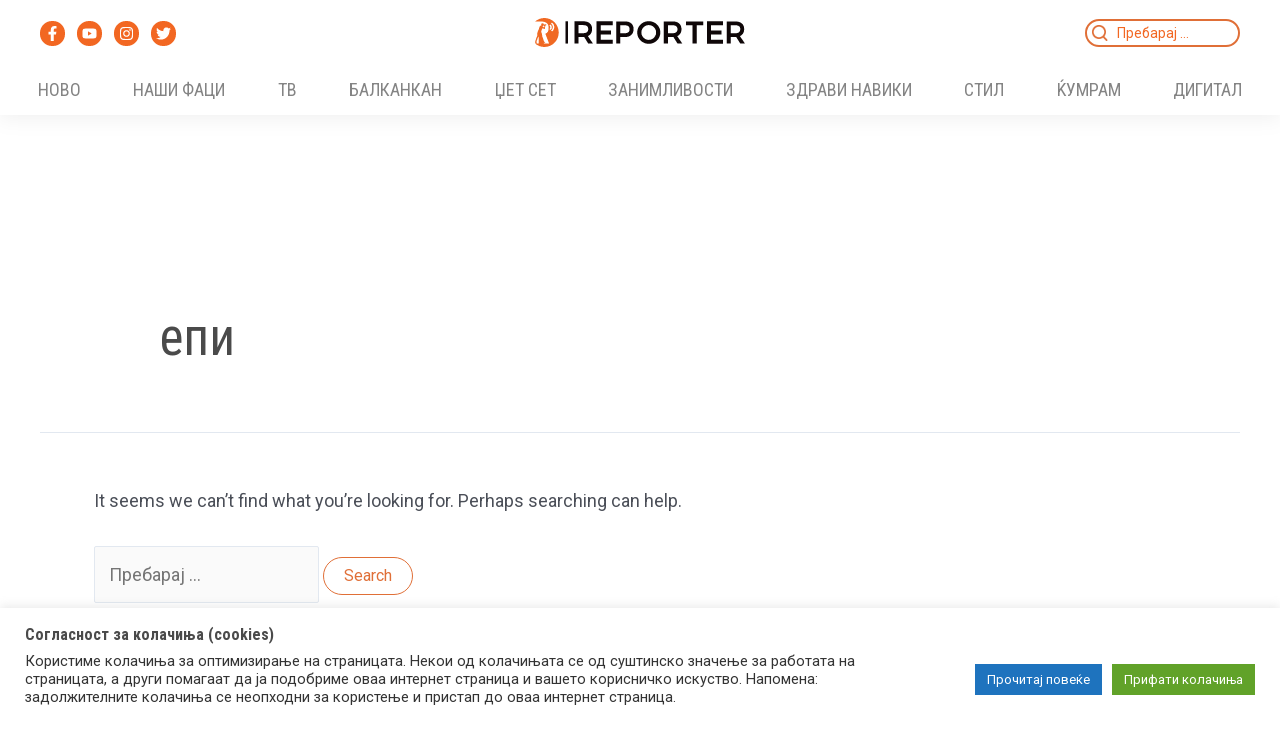

--- FILE ---
content_type: image/svg+xml
request_url: https://reporter.mk/wp-content/uploads/2023/06/reporter-logo-w.svg
body_size: 2048
content:
<?xml version="1.0" encoding="UTF-8"?><svg id="Layer_1" xmlns="http://www.w3.org/2000/svg" viewBox="0 0 210 29"><defs><style>.cls-1{fill:#fff;}</style></defs><path class="cls-1" d="m3.7,25.52H.1c2.5,2.17,5.75,3.48,9.3,3.48,7.91,0,14.32-6.49,14.32-14.5C23.72,6.49,17.31,0,9.4,0,5.85,0,2.61,1.31.1,3.47h4.99c.18,0,.36,0,.54,0,2.63.04,4.61.52,5.94,1.44,1.38.96,2.07,2.62,2.07,4.97,0,1.53-.25,2.78-.74,3.74-.49.96-1.34,1.67-2.55,2.1l3.72,9.79h-4.87s-.19,0-.19,0l-.28-.82c.07.03.14.05.21.06l-.02-.06c.15.05.3.09.46.1.04,0,.08,0,.13,0,.18-.03.37-.05.53-.13.37-.18.38-.29.04-.5-.26-.17-.54-.32-.81-.47-.08-.05-.14-.09-.1-.19.01-.05-.03-.12-.07-.16-.15-.12-.27-.25-.25-.46,0-.04-1.25-3.95-1.47-4.22-.02-.02-.01-.06,0-.1.03-.29-.25-.96-.24-1,0-.03.05-.06.04-.08-.06-.14-.16-.67-.17-.72-.02-.25-.04-.5-.09-.75-.05-.26-.08-.54-.19-.78-.22-.47-.39-.95-.52-1.45-.04-.13-.03-.28,0-.42.04-.15.12-.29.19-.43.01-.02,0-.05,0-.08.02-.14.02-.29.06-.43.05-.16.16-.31.19-.47.03-.22.13-.39.27-.57.08-.1.17-.2.22-.31.12-.24.22-.49.32-.73.04-.11.08-.16.21-.08,0,0,0,0,.01,0,.04-.05.08-.07.18,0,.11.07.24.12.36.19.34.18.67.36,1.01.53.02.01.05.02.08.03.16-.03.32-.12.38-.24.02-.04.08-.08.12-.09.23-.06.32-.15.31-.36,0-.15-.02-.29-.05-.44-.13-.59.02-1.16.2-1.72.09-.28.24-.55.37-.82.02-.04.07-.08.12-.1.14-.04.28-.05.41-.09.04-.01.1-.05.11-.09.09-.28.13-.54-.16-.76-.1-.08-.23-.14-.36-.17-.02,0-.04.01-.05.03-.14.11-.29.19-.46.26-.13.05-.23.07-.33.04-.11.02-.2.01-.3-.06-.05-.04-.09-.06-.14-.07-.08,0-.16.03-.24.03-.1,0-.18.04-.2.15,0,.02-.06.03-.09.04,0,0-.03,0-.08,0-.02,0-.07-.02-.1,0-.08-.14.01-.22.06-.33.08-.17-.2-.59-.4-.66-.21-.07-.42-.15-.64-.2-.16-.04-.33-.07-.49-.08-.16,0-.33.04-.49.13-.39.2-.62.49-.61.89,0,.25.09.5.14.74.03.12.05.25.08.38-.06,0-.09.02-.12.01-.38-.04-.61.22-.88.38-.14.09-.24.25-.37.36-.31.26-.51.57-.63.93-.09.25-.22.48-.26.74-.06.31-.16.61-.21.91-.07.45-.21.88-.44,1.29-.12.22-.31.41-.42.63-.29.59-.5,1.2-.58,1.85-.02.2-.12.4-.14.59-.02.39,0,.79,0,1.18,0,.31-.01.63-.07.94-.05.29-.05.59-.19.87-.03.06-.02.13-.03.19,0,.05,0,.1-.01.15-.16.34-.31.68-.5,1-.29.49-.52,1-.57,1.55-.04.42-.16.79-.45,1.12-.05.06-.06.17-.04.24.1.47-.04.91-.31,1.3-.2.29-.27.54-.1.87.29.54.74.86,1.39.96.15-.02.29-.1.38-.22.05-.08-.01-.23-.07-.33-.18-.3-.27-.62-.31-.95,0-.07,0-.15.03-.22.05-.21.12-.42.14-.63,0-.11.15-.79.22-.85s.16-.11.19-.18c.08-.2.16-.4.21-.6.06-.25.06-.52.15-.76.22-.52.46-1.04.87-1.48.03-.03.05-.07.06-.11.05-.15.1-.3.15-.46l.11-.18s.07.21.08.19c.05-.15-.05.15,0,0v6.81Zm4.64-16.23c.27-.11.52-.2.76-.3,0,0,.12.03.19,0,0,0,.01.02.02.02-.14.17-.27.34-.42.54-.04-.03-.07-.06-.11-.05-.04,0-.05.02-.07.05-.13-.1-.22-.17-.35-.26Zm-.69-1.08c.12-.13.25-.2.44-.21.28,0,.29-.03.36-.28.05-.16.13-.32.2-.48.02,0,.03,0,.05,0,.06,0,.09,0,.14,0,.02,0,.03,0,.05,0,.02.17.04.34.23.42.02,0,.01.09-.01.12-.1.09-.1.2-.03.28.03.03.09.05.15.06.03,0,.06,0,.08,0,0,0,.01,0,.02,0,.23,0,.24-.01.25.19,0,.06.01.13,0,.2,0,.13-.05.21-.21.24-.32.06-.63.15-.94.23-.06.02-.11.01-.15-.01-.01,0-.02,0-.04,0-.11.03-.17,0-.23-.09-.11-.16-.24-.31-.37-.46-.06-.07-.08-.13,0-.22Zm8.39,4.34c1.11-.84,1.8-2.2,1.73-3.71-.07-1.35-.75-2.53-1.75-3.27l.87-.96s.07.06.11.09l.08-.09c1.24.97,2.07,2.46,2.16,4.17.09,1.83-.69,3.5-1.97,4.6l-.1-.08s-.06.05-.09.08l-1.04-.82Zm-.79-3.57c-.06-.59-.4-1.09-.87-1.37v-.02s.93-1.02.93-1.02c.04.03.07.06.11.09l.08-.09c.73.53,1.23,1.44,1.33,2.42.12,1.24-.38,2.23-1.32,2.88l-.1-.07s-.06.05-.09.07l-.92-.66c.83-.84.94-1.34.85-2.23Z"/><path class="cls-1" d="m204.95,18.15c1.24-.57,2.23-1.39,2.95-2.45.84-1.25,1.27-2.8,1.27-4.61,0-2.42-.79-4.33-2.36-5.67-1.54-1.31-3.72-1.98-6.47-1.98h-8.71v22.11h4.03v-6.51h4.68c.23,0,.51-.01.84-.03l4.1,6.55h4.71l-5.05-7.4Zm.31-6.97c0,1.36-.4,2.35-1.21,3.02-.83.69-2.08,1.04-3.71,1.04h-4.68V7.24h4.68c1.63,0,2.88.34,3.72,1.02.81.65,1.2,1.61,1.2,2.93Z"/><path class="cls-1" d="m96.27,5.41h0c-1.52-1.33-3.68-2.01-6.42-2.01h-8.64v22.19h4.11v-6.51h4.52c2.72,0,4.87-.7,6.41-2.09,1.56-1.41,2.34-3.39,2.34-5.9s-.79-4.32-2.34-5.68Zm-1.65,5.77c0,1.35-.39,2.32-1.19,2.99h0c-.83.69-2.07,1.03-3.69,1.03h-4.4v-7.9l4.4-.03c1.62,0,2.87.34,3.69,1.01.8.65,1.19,1.59,1.19,2.89Z"/><path class="cls-1" d="m119.57,4.7c-1.76-.99-3.71-1.49-5.8-1.49s-4.08.5-5.82,1.49c-1.75.99-3.15,2.36-4.17,4.07-1.02,1.72-1.54,3.63-1.54,5.69s.52,3.98,1.54,5.72c1.02,1.73,2.43,3.12,4.19,4.11,1.76,1,3.71,1.5,5.81,1.5s4.05-.51,5.81-1.5c1.76-1,3.17-2.38,4.19-4.11,1.02-1.74,1.54-3.66,1.54-5.72s-.52-3.97-1.54-5.69c-1.02-1.71-2.43-3.08-4.19-4.07Zm1.56,9.76c0,1.35-.33,2.61-1,3.74-.66,1.14-1.57,2.05-2.68,2.72-1.11.66-2.34,1-3.66,1s-2.57-.34-3.7-1c-1.14-.67-2.05-1.58-2.72-2.72-.67-1.13-1.01-2.39-1.01-3.74s.34-2.6,1.01-3.72c.67-1.12,1.59-2.03,2.72-2.69h0c1.13-.66,2.37-.99,3.7-.99s2.55.33,3.67.99c1.12.66,2.02,1.56,2.68,2.69.66,1.12.99,2.37.99,3.72Z"/><path class="cls-1" d="m145.2,15.73c.85-1.26,1.28-2.81,1.28-4.63,0-2.44-.8-4.35-2.37-5.7-1.54-1.32-3.73-1.99-6.5-1.99h-8.75v22.19h4.11v-6.51h4.64c.23,0,.5-.01.82-.03l4.1,6.55h4.81l-5.07-7.43c1.22-.57,2.2-1.39,2.92-2.44Zm-2.71-4.54c0,1.35-.39,2.32-1.19,2.99-.83.69-2.07,1.03-3.69,1.03h-4.64v-7.93h4.64c1.62,0,2.86.34,3.69,1.01.8.65,1.19,1.59,1.19,2.89Z"/><polygon class="cls-1" points="150.88 3.4 150.88 7.31 157.55 7.31 157.55 25.6 161.66 25.6 161.66 7.31 168.36 7.31 168.36 3.4 150.88 3.4"/><path class="cls-1" d="m52.9,18.1c1.24-.57,2.23-1.4,2.95-2.47.84-1.26,1.27-2.82,1.27-4.64,0-2.44-.79-4.36-2.36-5.71-1.54-1.32-3.72-1.99-6.47-1.99h-8.71v22.26h4.03v-6.56h4.68c.23,0,.51-.01.84-.03l4.1,6.59h4.71l-5.05-7.45Zm.31-7.02c0,1.37-.39,2.36-1.21,3.04-.83.7-2.08,1.05-3.71,1.05h-4.68V7.11h4.68c1.63,0,2.88.34,3.72,1.03.81.66,1.2,1.62,1.2,2.95Z"/><polygon class="cls-1" points="77.61 7.2 77.68 7.2 77.68 3.29 77.61 3.29 61.49 3.29 61.49 25.71 77.61 25.71 77.68 25.71 77.68 21.8 77.61 21.8 65.63 21.8 65.63 16.56 76.09 16.56 76.09 16.35 76.09 12.65 76.09 12.44 65.63 12.44 65.63 7.2 77.61 7.2"/><polygon class="cls-1" points="188.02 7.2 188.08 7.2 188.08 3.29 188.02 3.29 171.9 3.29 171.9 25.71 188.02 25.71 188.08 25.71 188.08 21.8 188.02 21.8 176.04 21.8 176.04 16.56 186.5 16.56 186.5 16.35 186.5 12.65 186.5 12.44 176.04 12.44 176.04 7.2 188.02 7.2"/><rect class="cls-1" x="30.5" y="3.29" width="2.49" height="22.26"/></svg>